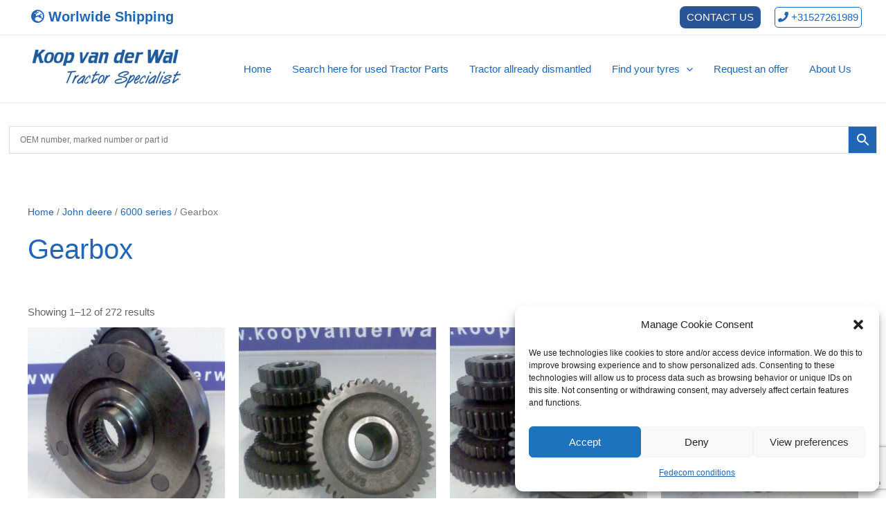

--- FILE ---
content_type: text/html; charset=utf-8
request_url: https://www.google.com/recaptcha/api2/anchor?ar=1&k=6LdBQ4coAAAAAKvdRWh34u4qtYQcOIEdE_2bM08J&co=aHR0cHM6Ly93d3cua29vcHZhbmRlcndhbHVzZWRwYXJ0cy5jb206NDQz&hl=en&v=PoyoqOPhxBO7pBk68S4YbpHZ&size=invisible&anchor-ms=20000&execute-ms=30000&cb=5kf6vgrg1mmq
body_size: 48511
content:
<!DOCTYPE HTML><html dir="ltr" lang="en"><head><meta http-equiv="Content-Type" content="text/html; charset=UTF-8">
<meta http-equiv="X-UA-Compatible" content="IE=edge">
<title>reCAPTCHA</title>
<style type="text/css">
/* cyrillic-ext */
@font-face {
  font-family: 'Roboto';
  font-style: normal;
  font-weight: 400;
  font-stretch: 100%;
  src: url(//fonts.gstatic.com/s/roboto/v48/KFO7CnqEu92Fr1ME7kSn66aGLdTylUAMa3GUBHMdazTgWw.woff2) format('woff2');
  unicode-range: U+0460-052F, U+1C80-1C8A, U+20B4, U+2DE0-2DFF, U+A640-A69F, U+FE2E-FE2F;
}
/* cyrillic */
@font-face {
  font-family: 'Roboto';
  font-style: normal;
  font-weight: 400;
  font-stretch: 100%;
  src: url(//fonts.gstatic.com/s/roboto/v48/KFO7CnqEu92Fr1ME7kSn66aGLdTylUAMa3iUBHMdazTgWw.woff2) format('woff2');
  unicode-range: U+0301, U+0400-045F, U+0490-0491, U+04B0-04B1, U+2116;
}
/* greek-ext */
@font-face {
  font-family: 'Roboto';
  font-style: normal;
  font-weight: 400;
  font-stretch: 100%;
  src: url(//fonts.gstatic.com/s/roboto/v48/KFO7CnqEu92Fr1ME7kSn66aGLdTylUAMa3CUBHMdazTgWw.woff2) format('woff2');
  unicode-range: U+1F00-1FFF;
}
/* greek */
@font-face {
  font-family: 'Roboto';
  font-style: normal;
  font-weight: 400;
  font-stretch: 100%;
  src: url(//fonts.gstatic.com/s/roboto/v48/KFO7CnqEu92Fr1ME7kSn66aGLdTylUAMa3-UBHMdazTgWw.woff2) format('woff2');
  unicode-range: U+0370-0377, U+037A-037F, U+0384-038A, U+038C, U+038E-03A1, U+03A3-03FF;
}
/* math */
@font-face {
  font-family: 'Roboto';
  font-style: normal;
  font-weight: 400;
  font-stretch: 100%;
  src: url(//fonts.gstatic.com/s/roboto/v48/KFO7CnqEu92Fr1ME7kSn66aGLdTylUAMawCUBHMdazTgWw.woff2) format('woff2');
  unicode-range: U+0302-0303, U+0305, U+0307-0308, U+0310, U+0312, U+0315, U+031A, U+0326-0327, U+032C, U+032F-0330, U+0332-0333, U+0338, U+033A, U+0346, U+034D, U+0391-03A1, U+03A3-03A9, U+03B1-03C9, U+03D1, U+03D5-03D6, U+03F0-03F1, U+03F4-03F5, U+2016-2017, U+2034-2038, U+203C, U+2040, U+2043, U+2047, U+2050, U+2057, U+205F, U+2070-2071, U+2074-208E, U+2090-209C, U+20D0-20DC, U+20E1, U+20E5-20EF, U+2100-2112, U+2114-2115, U+2117-2121, U+2123-214F, U+2190, U+2192, U+2194-21AE, U+21B0-21E5, U+21F1-21F2, U+21F4-2211, U+2213-2214, U+2216-22FF, U+2308-230B, U+2310, U+2319, U+231C-2321, U+2336-237A, U+237C, U+2395, U+239B-23B7, U+23D0, U+23DC-23E1, U+2474-2475, U+25AF, U+25B3, U+25B7, U+25BD, U+25C1, U+25CA, U+25CC, U+25FB, U+266D-266F, U+27C0-27FF, U+2900-2AFF, U+2B0E-2B11, U+2B30-2B4C, U+2BFE, U+3030, U+FF5B, U+FF5D, U+1D400-1D7FF, U+1EE00-1EEFF;
}
/* symbols */
@font-face {
  font-family: 'Roboto';
  font-style: normal;
  font-weight: 400;
  font-stretch: 100%;
  src: url(//fonts.gstatic.com/s/roboto/v48/KFO7CnqEu92Fr1ME7kSn66aGLdTylUAMaxKUBHMdazTgWw.woff2) format('woff2');
  unicode-range: U+0001-000C, U+000E-001F, U+007F-009F, U+20DD-20E0, U+20E2-20E4, U+2150-218F, U+2190, U+2192, U+2194-2199, U+21AF, U+21E6-21F0, U+21F3, U+2218-2219, U+2299, U+22C4-22C6, U+2300-243F, U+2440-244A, U+2460-24FF, U+25A0-27BF, U+2800-28FF, U+2921-2922, U+2981, U+29BF, U+29EB, U+2B00-2BFF, U+4DC0-4DFF, U+FFF9-FFFB, U+10140-1018E, U+10190-1019C, U+101A0, U+101D0-101FD, U+102E0-102FB, U+10E60-10E7E, U+1D2C0-1D2D3, U+1D2E0-1D37F, U+1F000-1F0FF, U+1F100-1F1AD, U+1F1E6-1F1FF, U+1F30D-1F30F, U+1F315, U+1F31C, U+1F31E, U+1F320-1F32C, U+1F336, U+1F378, U+1F37D, U+1F382, U+1F393-1F39F, U+1F3A7-1F3A8, U+1F3AC-1F3AF, U+1F3C2, U+1F3C4-1F3C6, U+1F3CA-1F3CE, U+1F3D4-1F3E0, U+1F3ED, U+1F3F1-1F3F3, U+1F3F5-1F3F7, U+1F408, U+1F415, U+1F41F, U+1F426, U+1F43F, U+1F441-1F442, U+1F444, U+1F446-1F449, U+1F44C-1F44E, U+1F453, U+1F46A, U+1F47D, U+1F4A3, U+1F4B0, U+1F4B3, U+1F4B9, U+1F4BB, U+1F4BF, U+1F4C8-1F4CB, U+1F4D6, U+1F4DA, U+1F4DF, U+1F4E3-1F4E6, U+1F4EA-1F4ED, U+1F4F7, U+1F4F9-1F4FB, U+1F4FD-1F4FE, U+1F503, U+1F507-1F50B, U+1F50D, U+1F512-1F513, U+1F53E-1F54A, U+1F54F-1F5FA, U+1F610, U+1F650-1F67F, U+1F687, U+1F68D, U+1F691, U+1F694, U+1F698, U+1F6AD, U+1F6B2, U+1F6B9-1F6BA, U+1F6BC, U+1F6C6-1F6CF, U+1F6D3-1F6D7, U+1F6E0-1F6EA, U+1F6F0-1F6F3, U+1F6F7-1F6FC, U+1F700-1F7FF, U+1F800-1F80B, U+1F810-1F847, U+1F850-1F859, U+1F860-1F887, U+1F890-1F8AD, U+1F8B0-1F8BB, U+1F8C0-1F8C1, U+1F900-1F90B, U+1F93B, U+1F946, U+1F984, U+1F996, U+1F9E9, U+1FA00-1FA6F, U+1FA70-1FA7C, U+1FA80-1FA89, U+1FA8F-1FAC6, U+1FACE-1FADC, U+1FADF-1FAE9, U+1FAF0-1FAF8, U+1FB00-1FBFF;
}
/* vietnamese */
@font-face {
  font-family: 'Roboto';
  font-style: normal;
  font-weight: 400;
  font-stretch: 100%;
  src: url(//fonts.gstatic.com/s/roboto/v48/KFO7CnqEu92Fr1ME7kSn66aGLdTylUAMa3OUBHMdazTgWw.woff2) format('woff2');
  unicode-range: U+0102-0103, U+0110-0111, U+0128-0129, U+0168-0169, U+01A0-01A1, U+01AF-01B0, U+0300-0301, U+0303-0304, U+0308-0309, U+0323, U+0329, U+1EA0-1EF9, U+20AB;
}
/* latin-ext */
@font-face {
  font-family: 'Roboto';
  font-style: normal;
  font-weight: 400;
  font-stretch: 100%;
  src: url(//fonts.gstatic.com/s/roboto/v48/KFO7CnqEu92Fr1ME7kSn66aGLdTylUAMa3KUBHMdazTgWw.woff2) format('woff2');
  unicode-range: U+0100-02BA, U+02BD-02C5, U+02C7-02CC, U+02CE-02D7, U+02DD-02FF, U+0304, U+0308, U+0329, U+1D00-1DBF, U+1E00-1E9F, U+1EF2-1EFF, U+2020, U+20A0-20AB, U+20AD-20C0, U+2113, U+2C60-2C7F, U+A720-A7FF;
}
/* latin */
@font-face {
  font-family: 'Roboto';
  font-style: normal;
  font-weight: 400;
  font-stretch: 100%;
  src: url(//fonts.gstatic.com/s/roboto/v48/KFO7CnqEu92Fr1ME7kSn66aGLdTylUAMa3yUBHMdazQ.woff2) format('woff2');
  unicode-range: U+0000-00FF, U+0131, U+0152-0153, U+02BB-02BC, U+02C6, U+02DA, U+02DC, U+0304, U+0308, U+0329, U+2000-206F, U+20AC, U+2122, U+2191, U+2193, U+2212, U+2215, U+FEFF, U+FFFD;
}
/* cyrillic-ext */
@font-face {
  font-family: 'Roboto';
  font-style: normal;
  font-weight: 500;
  font-stretch: 100%;
  src: url(//fonts.gstatic.com/s/roboto/v48/KFO7CnqEu92Fr1ME7kSn66aGLdTylUAMa3GUBHMdazTgWw.woff2) format('woff2');
  unicode-range: U+0460-052F, U+1C80-1C8A, U+20B4, U+2DE0-2DFF, U+A640-A69F, U+FE2E-FE2F;
}
/* cyrillic */
@font-face {
  font-family: 'Roboto';
  font-style: normal;
  font-weight: 500;
  font-stretch: 100%;
  src: url(//fonts.gstatic.com/s/roboto/v48/KFO7CnqEu92Fr1ME7kSn66aGLdTylUAMa3iUBHMdazTgWw.woff2) format('woff2');
  unicode-range: U+0301, U+0400-045F, U+0490-0491, U+04B0-04B1, U+2116;
}
/* greek-ext */
@font-face {
  font-family: 'Roboto';
  font-style: normal;
  font-weight: 500;
  font-stretch: 100%;
  src: url(//fonts.gstatic.com/s/roboto/v48/KFO7CnqEu92Fr1ME7kSn66aGLdTylUAMa3CUBHMdazTgWw.woff2) format('woff2');
  unicode-range: U+1F00-1FFF;
}
/* greek */
@font-face {
  font-family: 'Roboto';
  font-style: normal;
  font-weight: 500;
  font-stretch: 100%;
  src: url(//fonts.gstatic.com/s/roboto/v48/KFO7CnqEu92Fr1ME7kSn66aGLdTylUAMa3-UBHMdazTgWw.woff2) format('woff2');
  unicode-range: U+0370-0377, U+037A-037F, U+0384-038A, U+038C, U+038E-03A1, U+03A3-03FF;
}
/* math */
@font-face {
  font-family: 'Roboto';
  font-style: normal;
  font-weight: 500;
  font-stretch: 100%;
  src: url(//fonts.gstatic.com/s/roboto/v48/KFO7CnqEu92Fr1ME7kSn66aGLdTylUAMawCUBHMdazTgWw.woff2) format('woff2');
  unicode-range: U+0302-0303, U+0305, U+0307-0308, U+0310, U+0312, U+0315, U+031A, U+0326-0327, U+032C, U+032F-0330, U+0332-0333, U+0338, U+033A, U+0346, U+034D, U+0391-03A1, U+03A3-03A9, U+03B1-03C9, U+03D1, U+03D5-03D6, U+03F0-03F1, U+03F4-03F5, U+2016-2017, U+2034-2038, U+203C, U+2040, U+2043, U+2047, U+2050, U+2057, U+205F, U+2070-2071, U+2074-208E, U+2090-209C, U+20D0-20DC, U+20E1, U+20E5-20EF, U+2100-2112, U+2114-2115, U+2117-2121, U+2123-214F, U+2190, U+2192, U+2194-21AE, U+21B0-21E5, U+21F1-21F2, U+21F4-2211, U+2213-2214, U+2216-22FF, U+2308-230B, U+2310, U+2319, U+231C-2321, U+2336-237A, U+237C, U+2395, U+239B-23B7, U+23D0, U+23DC-23E1, U+2474-2475, U+25AF, U+25B3, U+25B7, U+25BD, U+25C1, U+25CA, U+25CC, U+25FB, U+266D-266F, U+27C0-27FF, U+2900-2AFF, U+2B0E-2B11, U+2B30-2B4C, U+2BFE, U+3030, U+FF5B, U+FF5D, U+1D400-1D7FF, U+1EE00-1EEFF;
}
/* symbols */
@font-face {
  font-family: 'Roboto';
  font-style: normal;
  font-weight: 500;
  font-stretch: 100%;
  src: url(//fonts.gstatic.com/s/roboto/v48/KFO7CnqEu92Fr1ME7kSn66aGLdTylUAMaxKUBHMdazTgWw.woff2) format('woff2');
  unicode-range: U+0001-000C, U+000E-001F, U+007F-009F, U+20DD-20E0, U+20E2-20E4, U+2150-218F, U+2190, U+2192, U+2194-2199, U+21AF, U+21E6-21F0, U+21F3, U+2218-2219, U+2299, U+22C4-22C6, U+2300-243F, U+2440-244A, U+2460-24FF, U+25A0-27BF, U+2800-28FF, U+2921-2922, U+2981, U+29BF, U+29EB, U+2B00-2BFF, U+4DC0-4DFF, U+FFF9-FFFB, U+10140-1018E, U+10190-1019C, U+101A0, U+101D0-101FD, U+102E0-102FB, U+10E60-10E7E, U+1D2C0-1D2D3, U+1D2E0-1D37F, U+1F000-1F0FF, U+1F100-1F1AD, U+1F1E6-1F1FF, U+1F30D-1F30F, U+1F315, U+1F31C, U+1F31E, U+1F320-1F32C, U+1F336, U+1F378, U+1F37D, U+1F382, U+1F393-1F39F, U+1F3A7-1F3A8, U+1F3AC-1F3AF, U+1F3C2, U+1F3C4-1F3C6, U+1F3CA-1F3CE, U+1F3D4-1F3E0, U+1F3ED, U+1F3F1-1F3F3, U+1F3F5-1F3F7, U+1F408, U+1F415, U+1F41F, U+1F426, U+1F43F, U+1F441-1F442, U+1F444, U+1F446-1F449, U+1F44C-1F44E, U+1F453, U+1F46A, U+1F47D, U+1F4A3, U+1F4B0, U+1F4B3, U+1F4B9, U+1F4BB, U+1F4BF, U+1F4C8-1F4CB, U+1F4D6, U+1F4DA, U+1F4DF, U+1F4E3-1F4E6, U+1F4EA-1F4ED, U+1F4F7, U+1F4F9-1F4FB, U+1F4FD-1F4FE, U+1F503, U+1F507-1F50B, U+1F50D, U+1F512-1F513, U+1F53E-1F54A, U+1F54F-1F5FA, U+1F610, U+1F650-1F67F, U+1F687, U+1F68D, U+1F691, U+1F694, U+1F698, U+1F6AD, U+1F6B2, U+1F6B9-1F6BA, U+1F6BC, U+1F6C6-1F6CF, U+1F6D3-1F6D7, U+1F6E0-1F6EA, U+1F6F0-1F6F3, U+1F6F7-1F6FC, U+1F700-1F7FF, U+1F800-1F80B, U+1F810-1F847, U+1F850-1F859, U+1F860-1F887, U+1F890-1F8AD, U+1F8B0-1F8BB, U+1F8C0-1F8C1, U+1F900-1F90B, U+1F93B, U+1F946, U+1F984, U+1F996, U+1F9E9, U+1FA00-1FA6F, U+1FA70-1FA7C, U+1FA80-1FA89, U+1FA8F-1FAC6, U+1FACE-1FADC, U+1FADF-1FAE9, U+1FAF0-1FAF8, U+1FB00-1FBFF;
}
/* vietnamese */
@font-face {
  font-family: 'Roboto';
  font-style: normal;
  font-weight: 500;
  font-stretch: 100%;
  src: url(//fonts.gstatic.com/s/roboto/v48/KFO7CnqEu92Fr1ME7kSn66aGLdTylUAMa3OUBHMdazTgWw.woff2) format('woff2');
  unicode-range: U+0102-0103, U+0110-0111, U+0128-0129, U+0168-0169, U+01A0-01A1, U+01AF-01B0, U+0300-0301, U+0303-0304, U+0308-0309, U+0323, U+0329, U+1EA0-1EF9, U+20AB;
}
/* latin-ext */
@font-face {
  font-family: 'Roboto';
  font-style: normal;
  font-weight: 500;
  font-stretch: 100%;
  src: url(//fonts.gstatic.com/s/roboto/v48/KFO7CnqEu92Fr1ME7kSn66aGLdTylUAMa3KUBHMdazTgWw.woff2) format('woff2');
  unicode-range: U+0100-02BA, U+02BD-02C5, U+02C7-02CC, U+02CE-02D7, U+02DD-02FF, U+0304, U+0308, U+0329, U+1D00-1DBF, U+1E00-1E9F, U+1EF2-1EFF, U+2020, U+20A0-20AB, U+20AD-20C0, U+2113, U+2C60-2C7F, U+A720-A7FF;
}
/* latin */
@font-face {
  font-family: 'Roboto';
  font-style: normal;
  font-weight: 500;
  font-stretch: 100%;
  src: url(//fonts.gstatic.com/s/roboto/v48/KFO7CnqEu92Fr1ME7kSn66aGLdTylUAMa3yUBHMdazQ.woff2) format('woff2');
  unicode-range: U+0000-00FF, U+0131, U+0152-0153, U+02BB-02BC, U+02C6, U+02DA, U+02DC, U+0304, U+0308, U+0329, U+2000-206F, U+20AC, U+2122, U+2191, U+2193, U+2212, U+2215, U+FEFF, U+FFFD;
}
/* cyrillic-ext */
@font-face {
  font-family: 'Roboto';
  font-style: normal;
  font-weight: 900;
  font-stretch: 100%;
  src: url(//fonts.gstatic.com/s/roboto/v48/KFO7CnqEu92Fr1ME7kSn66aGLdTylUAMa3GUBHMdazTgWw.woff2) format('woff2');
  unicode-range: U+0460-052F, U+1C80-1C8A, U+20B4, U+2DE0-2DFF, U+A640-A69F, U+FE2E-FE2F;
}
/* cyrillic */
@font-face {
  font-family: 'Roboto';
  font-style: normal;
  font-weight: 900;
  font-stretch: 100%;
  src: url(//fonts.gstatic.com/s/roboto/v48/KFO7CnqEu92Fr1ME7kSn66aGLdTylUAMa3iUBHMdazTgWw.woff2) format('woff2');
  unicode-range: U+0301, U+0400-045F, U+0490-0491, U+04B0-04B1, U+2116;
}
/* greek-ext */
@font-face {
  font-family: 'Roboto';
  font-style: normal;
  font-weight: 900;
  font-stretch: 100%;
  src: url(//fonts.gstatic.com/s/roboto/v48/KFO7CnqEu92Fr1ME7kSn66aGLdTylUAMa3CUBHMdazTgWw.woff2) format('woff2');
  unicode-range: U+1F00-1FFF;
}
/* greek */
@font-face {
  font-family: 'Roboto';
  font-style: normal;
  font-weight: 900;
  font-stretch: 100%;
  src: url(//fonts.gstatic.com/s/roboto/v48/KFO7CnqEu92Fr1ME7kSn66aGLdTylUAMa3-UBHMdazTgWw.woff2) format('woff2');
  unicode-range: U+0370-0377, U+037A-037F, U+0384-038A, U+038C, U+038E-03A1, U+03A3-03FF;
}
/* math */
@font-face {
  font-family: 'Roboto';
  font-style: normal;
  font-weight: 900;
  font-stretch: 100%;
  src: url(//fonts.gstatic.com/s/roboto/v48/KFO7CnqEu92Fr1ME7kSn66aGLdTylUAMawCUBHMdazTgWw.woff2) format('woff2');
  unicode-range: U+0302-0303, U+0305, U+0307-0308, U+0310, U+0312, U+0315, U+031A, U+0326-0327, U+032C, U+032F-0330, U+0332-0333, U+0338, U+033A, U+0346, U+034D, U+0391-03A1, U+03A3-03A9, U+03B1-03C9, U+03D1, U+03D5-03D6, U+03F0-03F1, U+03F4-03F5, U+2016-2017, U+2034-2038, U+203C, U+2040, U+2043, U+2047, U+2050, U+2057, U+205F, U+2070-2071, U+2074-208E, U+2090-209C, U+20D0-20DC, U+20E1, U+20E5-20EF, U+2100-2112, U+2114-2115, U+2117-2121, U+2123-214F, U+2190, U+2192, U+2194-21AE, U+21B0-21E5, U+21F1-21F2, U+21F4-2211, U+2213-2214, U+2216-22FF, U+2308-230B, U+2310, U+2319, U+231C-2321, U+2336-237A, U+237C, U+2395, U+239B-23B7, U+23D0, U+23DC-23E1, U+2474-2475, U+25AF, U+25B3, U+25B7, U+25BD, U+25C1, U+25CA, U+25CC, U+25FB, U+266D-266F, U+27C0-27FF, U+2900-2AFF, U+2B0E-2B11, U+2B30-2B4C, U+2BFE, U+3030, U+FF5B, U+FF5D, U+1D400-1D7FF, U+1EE00-1EEFF;
}
/* symbols */
@font-face {
  font-family: 'Roboto';
  font-style: normal;
  font-weight: 900;
  font-stretch: 100%;
  src: url(//fonts.gstatic.com/s/roboto/v48/KFO7CnqEu92Fr1ME7kSn66aGLdTylUAMaxKUBHMdazTgWw.woff2) format('woff2');
  unicode-range: U+0001-000C, U+000E-001F, U+007F-009F, U+20DD-20E0, U+20E2-20E4, U+2150-218F, U+2190, U+2192, U+2194-2199, U+21AF, U+21E6-21F0, U+21F3, U+2218-2219, U+2299, U+22C4-22C6, U+2300-243F, U+2440-244A, U+2460-24FF, U+25A0-27BF, U+2800-28FF, U+2921-2922, U+2981, U+29BF, U+29EB, U+2B00-2BFF, U+4DC0-4DFF, U+FFF9-FFFB, U+10140-1018E, U+10190-1019C, U+101A0, U+101D0-101FD, U+102E0-102FB, U+10E60-10E7E, U+1D2C0-1D2D3, U+1D2E0-1D37F, U+1F000-1F0FF, U+1F100-1F1AD, U+1F1E6-1F1FF, U+1F30D-1F30F, U+1F315, U+1F31C, U+1F31E, U+1F320-1F32C, U+1F336, U+1F378, U+1F37D, U+1F382, U+1F393-1F39F, U+1F3A7-1F3A8, U+1F3AC-1F3AF, U+1F3C2, U+1F3C4-1F3C6, U+1F3CA-1F3CE, U+1F3D4-1F3E0, U+1F3ED, U+1F3F1-1F3F3, U+1F3F5-1F3F7, U+1F408, U+1F415, U+1F41F, U+1F426, U+1F43F, U+1F441-1F442, U+1F444, U+1F446-1F449, U+1F44C-1F44E, U+1F453, U+1F46A, U+1F47D, U+1F4A3, U+1F4B0, U+1F4B3, U+1F4B9, U+1F4BB, U+1F4BF, U+1F4C8-1F4CB, U+1F4D6, U+1F4DA, U+1F4DF, U+1F4E3-1F4E6, U+1F4EA-1F4ED, U+1F4F7, U+1F4F9-1F4FB, U+1F4FD-1F4FE, U+1F503, U+1F507-1F50B, U+1F50D, U+1F512-1F513, U+1F53E-1F54A, U+1F54F-1F5FA, U+1F610, U+1F650-1F67F, U+1F687, U+1F68D, U+1F691, U+1F694, U+1F698, U+1F6AD, U+1F6B2, U+1F6B9-1F6BA, U+1F6BC, U+1F6C6-1F6CF, U+1F6D3-1F6D7, U+1F6E0-1F6EA, U+1F6F0-1F6F3, U+1F6F7-1F6FC, U+1F700-1F7FF, U+1F800-1F80B, U+1F810-1F847, U+1F850-1F859, U+1F860-1F887, U+1F890-1F8AD, U+1F8B0-1F8BB, U+1F8C0-1F8C1, U+1F900-1F90B, U+1F93B, U+1F946, U+1F984, U+1F996, U+1F9E9, U+1FA00-1FA6F, U+1FA70-1FA7C, U+1FA80-1FA89, U+1FA8F-1FAC6, U+1FACE-1FADC, U+1FADF-1FAE9, U+1FAF0-1FAF8, U+1FB00-1FBFF;
}
/* vietnamese */
@font-face {
  font-family: 'Roboto';
  font-style: normal;
  font-weight: 900;
  font-stretch: 100%;
  src: url(//fonts.gstatic.com/s/roboto/v48/KFO7CnqEu92Fr1ME7kSn66aGLdTylUAMa3OUBHMdazTgWw.woff2) format('woff2');
  unicode-range: U+0102-0103, U+0110-0111, U+0128-0129, U+0168-0169, U+01A0-01A1, U+01AF-01B0, U+0300-0301, U+0303-0304, U+0308-0309, U+0323, U+0329, U+1EA0-1EF9, U+20AB;
}
/* latin-ext */
@font-face {
  font-family: 'Roboto';
  font-style: normal;
  font-weight: 900;
  font-stretch: 100%;
  src: url(//fonts.gstatic.com/s/roboto/v48/KFO7CnqEu92Fr1ME7kSn66aGLdTylUAMa3KUBHMdazTgWw.woff2) format('woff2');
  unicode-range: U+0100-02BA, U+02BD-02C5, U+02C7-02CC, U+02CE-02D7, U+02DD-02FF, U+0304, U+0308, U+0329, U+1D00-1DBF, U+1E00-1E9F, U+1EF2-1EFF, U+2020, U+20A0-20AB, U+20AD-20C0, U+2113, U+2C60-2C7F, U+A720-A7FF;
}
/* latin */
@font-face {
  font-family: 'Roboto';
  font-style: normal;
  font-weight: 900;
  font-stretch: 100%;
  src: url(//fonts.gstatic.com/s/roboto/v48/KFO7CnqEu92Fr1ME7kSn66aGLdTylUAMa3yUBHMdazQ.woff2) format('woff2');
  unicode-range: U+0000-00FF, U+0131, U+0152-0153, U+02BB-02BC, U+02C6, U+02DA, U+02DC, U+0304, U+0308, U+0329, U+2000-206F, U+20AC, U+2122, U+2191, U+2193, U+2212, U+2215, U+FEFF, U+FFFD;
}

</style>
<link rel="stylesheet" type="text/css" href="https://www.gstatic.com/recaptcha/releases/PoyoqOPhxBO7pBk68S4YbpHZ/styles__ltr.css">
<script nonce="sAVFkeFPMijmqkTDNcFYIw" type="text/javascript">window['__recaptcha_api'] = 'https://www.google.com/recaptcha/api2/';</script>
<script type="text/javascript" src="https://www.gstatic.com/recaptcha/releases/PoyoqOPhxBO7pBk68S4YbpHZ/recaptcha__en.js" nonce="sAVFkeFPMijmqkTDNcFYIw">
      
    </script></head>
<body><div id="rc-anchor-alert" class="rc-anchor-alert"></div>
<input type="hidden" id="recaptcha-token" value="[base64]">
<script type="text/javascript" nonce="sAVFkeFPMijmqkTDNcFYIw">
      recaptcha.anchor.Main.init("[\x22ainput\x22,[\x22bgdata\x22,\x22\x22,\[base64]/[base64]/[base64]/[base64]/cjw8ejpyPj4+eil9Y2F0Y2gobCl7dGhyb3cgbDt9fSxIPWZ1bmN0aW9uKHcsdCx6KXtpZih3PT0xOTR8fHc9PTIwOCl0LnZbd10/dC52W3ddLmNvbmNhdCh6KTp0LnZbd109b2Yoeix0KTtlbHNle2lmKHQuYkImJnchPTMxNylyZXR1cm47dz09NjZ8fHc9PTEyMnx8dz09NDcwfHx3PT00NHx8dz09NDE2fHx3PT0zOTd8fHc9PTQyMXx8dz09Njh8fHc9PTcwfHx3PT0xODQ/[base64]/[base64]/[base64]/bmV3IGRbVl0oSlswXSk6cD09Mj9uZXcgZFtWXShKWzBdLEpbMV0pOnA9PTM/bmV3IGRbVl0oSlswXSxKWzFdLEpbMl0pOnA9PTQ/[base64]/[base64]/[base64]/[base64]\x22,\[base64]\\u003d\x22,\x22w4/ChhXDuFIXMsO/wqlPVsO/w6LDgsKpwqtrEX0DwrbChMOWbj9mVjHChS4fY8O3ccKcKWVpw7rDswjDk8K4fcOhWsKnNcOsSsKMJ8OJwpdJwpxZCgDDgA0ZKGnDtCvDvgE8wrUuAQh9RTUJDxfCvsKfasOPCsKQw5zDoS/CgTbDrMOKwqDDrWxEw4bCu8O7w4QxDsKeZsOZwrXCoDzCnR7DhD8uTsK1YG/DjQ5/O8KYw6kSw4RIecK6Wgggw5rCpjt1byQdw4PDhsKhHy/[base64]/[base64]/M0tSDT9dBTd7wpQ+f8O3w7cgwpvCtcONwqxBTz5FHMK0w5h1wp3Dj8O2TcOwecOlw5/CgcKdP1gxwpnCp8KCHMKwd8KqwpbCiMOaw4pUc2swS8OYRRtUFUQjw6jCsMKreGxDVnN0G8K9wpx3w6l8w5YWwqY/w6PCjGoqBcOyw6QdVMO0wq/DmAIQw7/Dl3jCgcKMd0rCjcOAVTggw5Ruw51Mw7BaV8KRf8OnK3zCr8O5H8KwTzIVYcOrwrY5w6BhL8OsXFApwpXConwyCcKCFkvDmnDDoMKdw7nCsWldbMK7D8K9KDjDh8OSPQDChcObX2XCtcKNSWzDmMKcKzbCrBfDlz/CtwvDnX3DvCEhwovCosO/RcKBw4AjwoRpwrLCvMKBHWtJISJZwoPDhMK7w6wcwobCnUjCgBEIAlrCisK4dADDt8K3BlzDu8KRUUvDkQTDjsOWBQXCrRnDpMK1wpdufMObFk9pw5pnwovCjcKNw5x2Czg2w6HDrsK/M8OVwprDsMKuwrxSwpouHiVvIwfDqsKKWzfDqsO1wrPCrD/CiQLCoMKBDcKiw410woPCk3hNLwgww7rChjLDhsKNw6bCtVU0wp8jw5N8d8OiwpLDusO3MsK+w5dtw61Uw4Mnf2VCAQPDjVjDtHPDqcOGAMK0HQYiw4pFDsOySQtTw4jDssKZW1/CkcKlMk9mcMK7e8OWBH/Dr38zw54/[base64]/Dr3h5fcOSN8KrRC87wqzDtMOHwpLDihEJRMKgw6rCpcKkw5c6w6Rcw5dvwpPDpsOmYcOPCcOFw5QQwqUcI8KXL28yw7vDpAsow4jCnQQDwp3DoXjCpXoMw5vCr8Onw51/Aw/Cp8Ogwq0vGsOYH8KEw5ILN8OqIVEpemDCusKIXcOvZ8OHJQoEWsODFsOHcXRBbybDtsOOwod4RMOUHQoKHDFQwrnCscKwTE/ChXTDvg3DuXjCtMKRwpNpNcKTw4TDiAfCv8OLFFbDjFIUYStNS8KUU8KyQmbDuilewqs0CCrCucKcw6vCisO+C1ADw7/Dm05RawvClsK6wqzCh8OGw4PDoMKlwqDDmsO3wr17b3PClcK1MlwEIMK/w6suw7/ChMORw6TCuhXDk8Kqwq3DoMKkwpcNOcKbB1TCjMKMRsK9HsOQw6LDpUlTwodZw4AxCcKYVBrDtcKTwr/CjWHCucKJw4/CncOxTwh1w47Cp8KMwqXDmHtHw4xDccOMw44gPcOJwqpbwr1/[base64]/CjUhjSMKaw4zDpsK+fcOEc8OHw48VJnjCjhLDtxhEDS1/[base64]/DiA9SfRRMN2fDpgRzMcOqdiTDvMOewoELUhFPw640wp4iVV7DrsKnD2BCCX8XwoTCtMOxTQfCrXrDsm4ZScOQVcK9woQ4wqLCscO1w6LCs8O0w64dGcKxwpdNDcKDw7DCsX/ChMONwrbDhn1MwrDCsk/CshrDmcOceQTDr2hGw6fClQohw6LDocKuw5bDvSjCm8OVw4Vww4DDmHDCicKiKQ8Nw6PDiDjDj8KDV8KtPsOHGRzCiVFHMsK2VMO0CDzCl8Osw681IFLDsGQoZ8K/w43Cn8KeA8OMZMOjd8KSw6rCvAvDkBbDoMKIUMKKwoJewrvDugsiXUPDoAjChHsMdlFQw5/DtHrCksK5JCHCm8KNWMK3asKOfmPChMKEwrvCrcKpDhzCgW7DtSs2w4LCrcKRw77CpMK9woRUaQjCscKSwq5zO8Oiw4HDiSvDjsODwofDg2pKScOKwqEaFsKowqLCm1ZULnHDk0Zvw7nDs8Kbw7AMXz7Csilgwr3Cky0bf0/DtnhvFMOHwo9eJcOkQAF1wozClMKrw5jDg8OkwqTDpHPDkcKTwrnCk0rDs8O4w6zChMKIw6hWCmfDp8KPw6DDrsOiIxAjOm7DksOYwooQdcO3e8OlwqsWW8KIwoBpw4fCocKkw7TDo8KHw47CoXLDri3Cj3DDqMO/AsKPacK1K8Oswr3DgsOhAlDChGhZwrUFwoI7w7nDgMKpwo1Zw6PCpHksKyYawrMqwpHDsQbCunFMwrvCpydxJUTDllBYwqzCvyPDlcOycXpjHsOewrLChMKVw4ctOsKqw6nCuTXCkmHDjkA5wrxHZ1gCw6JNwq4Jw7grDMK8SRnDksORdiTDok7DryjDkMK5TCYVw5/CsMKKVTbDvcKjR8OXwpIGbsO9w6tnG3RTf1InwqnCgsK2WMK7w7LCjsOZO8OFwrFMcsKdU0TDvGrCrU7CvMKJw4/CnTAww5ZlC8KjbMO5OMKYQ8OBex/CnMOPwowpcQvDlzk/w5HCqCkgw79VP1F2w5wVw7p9w7bCn8KiY8KcWzUTwrAKS8K/wqbCt8K8WEjChT4LwrwswpzDp8OFGC/Dh8OyWgXDpcKswp3Ds8O6w7bCnMOeScOsFQTDosKpIMKVwrYUfhjDmcOgwp0aUsKUwqnChigNX8OzfMKDwrHCscK1Jy/[base64]/CkgXDj8KfZAvCjnLDocK3MsKyw6LCv8Knw4oBw64gw60pw4UywqvDgnFmwqzDmcO9QTVWwpYxwpI7w5QVw69aIMKVwpzCuTpyM8KjCsOpw4fDqMKFGRDDvlnCpcOERcKJQgbDp8O4wr7Cr8KDSGjDtxwnwroSwpDCgGUWw4gRZA/[base64]/TAFHTMKFVXfDqgUbw6XDgsKvN8Ovw4HCsB7CuhbDqnbDvB/CucOew5/DoMKGw6wbwqbDlGXCkcOlKAxQwqZcwrLDssOxw7zCvsOdwpQ6wobDscKjC2nCvX7DiFB2CcO7V8OqAW5aDQrDs3EIw70vwobDp0wrwq0bwoxBNRDDsMK0wprDmcOJS8ODEMOLLEDDrVHDhXTCocKUCl/[base64]/[base64]/DjUDCiGHDh8O3w4DDsE7CtMO4w6fCtsKTEGB3NMOewqfCpcOcF2bDmC/[base64]/DhsOTSAAkw7BCw53Dr8K+QsKkw7xyw5ciKcKZwo4mwpjDqjEDIxRBw4A7w5fDlMKSwoHCnzB+woddw6TDgBbDkMOLwqFDacKQNGDCqHQKckLDgcOWOMK3w4FKdFPCpiY/fcOew7HCisK/w5DCpsKxwq/[base64]/Cr1bDncOcw4RzwqFldRkINSNJwpDCnMOUwrlnJD/DuhvDo8Kzw6fCjgbCq8OtDQPCksK/FcOSFsK8woTCgFfCpMOTw6vDrFrDq8OdwprDsMOVw41ew64Yb8OyUBHCkcOGwrvCpU3Do8Kaw4/[base64]/[base64]/DpVPClMK+woQ5YMKnwrLCpcOTSxnDlAd/w7DDp00Zb8KYwow5TUnCjsK9ZW7CksOaScKIU8OiRMKvLXzDscK4woTCncKQwoHCvSJpwrN/w5tAw4RJbsKvwqZ2AWbCj8OoVWLCpj4EJAxjegvDv8K4wprCtsOgwr7CpVfDmSZOPjbCo1B1CcOKw4fDssOYwozDm8OXG8O8bzjDnMKhw7Iiw4xBIMOAUcOLYcK9wqABIgRJd8KqS8O2w6/CtDtTAFDDnsObfjRBXMOrWcOzDE15ZsKYw6B/w6VIHGvCoGkLwprDuDp2Xi5Jw6XDusKLwpUGLH7DucOcwoM9Syxtw4RVw65LC8OMWSTCnsKKwp7Dihp8O8OIwot7woYzIcOMOcOmwoQ7CUYlR8OjwpHCtyTDnRM4wpd3w63ChsKBw6pKXFLDrnt/wpECwr/[base64]/DgsOFw4fDnlI/HMKnH8OfFVvDlAF6asKRSsK1wp7DjmRYZS/DjMOvwojDhMKuwpgaDC7DvyDCmHEPPVZOw4J0AcO2w5fDvsK5wp7DgsOOw7DCnMKAGMKJw4c/KsK9AhdGR1/CqcOAw5o5wrUwwq83PMODwoDDiilowoEkIV8Iwqppwp9vAcKhQMO7w5/Cr8O5w4oOw6rDm8Ojw6nDg8O7XGrDjznDl007fAchDBjCsMKWZ8KWU8OZKcO6KcOHX8OeE8Ksw47DkgkCSMK/SD41w4bCmUTClMOZwqvDoSfDqRp6w5oVwo7Ckn8owqbCsMKSwrHDp0HDnm/Dtj/Ck24Zw7LClEkSNsKlWjLDj8OaWMKOw7PChxZSQ8K+FhrCvWjCmzYlw5NEw7rCoSvDtHvDnXXCsERGZsOKd8OYOcOEVyHDicOzwqZTw7rCjcOewp/CnMOzwqjCjMOnwpjDmMOrw4o1SF55Zn/CoMKcOnZxwp8Qw44uwpHCsUzCu8OFDFfCqEjCoVfCjEhJairDiiZfbhc0wrs+wr4eVCzDrcOEw7vDtcOOOhRtw6h+P8Kxw5Q/wrJycsKiw5DCoxIawpoQwovCowoww4suwoLCshXDr1zDrcKPw4zDg8KFB8OOwpPDjH4OwrQ+w4dFwphQI8O9w7JMLWQvDhvDrUjCs8Kfw5LCrwfChMK/IjXDqMKdw5rCjsOvw7bCo8Kaw6odwoAJwqpjYCNew7Eawp8mwo7DkAPCl39gDyhNwprDsndRw6nDo8Olw5LDp140ccKxwpYWw7XCqcKtfMOkLxbDjBfCum3CrDAKw5JlwpLDkSdMQ8K3c8OhWsKZw7gRG3lQPT/DqMOuSUZ+w57CrlbCnkTCl8KLScKww7olwrccwqg2w7jCjz3CqixYRB46ZUHCvx3CoxfDoWM3F8OXw6wsw77DhkbDlsKPwpXCt8OpZGzCpsOewrY2wrrDksKGwrkIKMKleMOqw73CjMKrwrpLw60zHsKDwr3CuMOUPcKLw5IMTcKlwrdDGmXDkQ/CtMOCYsKuNcOIwpjDsEMcTMOhDMOrw7g5woVww5ZPw4FRJcO6f2HCjFI8w7EeOSZ6GmDDk8Kaw4YsasKFw47Dq8OKw4Z5ZT59GsK7w6tbw6VHfCY6XR3Cn8KKKynDocOOw6ZeO2jDocK1wovChEHDkBvDq8OCXU/DjgQUEmbDkcO5w4PCpcKEfcOXM0Z+wqcEw6fCicKsw4/DhDEnV1RIIT9gw61HwpYxw7gyf8KLwpNHwp0YwpjDnMO3BcKaKB1Kbx7DsMOYw6cVDMKNwoFqbsKwwqdBKcOBBsODX8OVA8KwworDoSDCoMK9UmE0T8OQw4Nawo/Ck0pSa8OSwqUIHzbCngINCAMyZTHDjMKaw4DCvmLCisK5w4Ufw5suwosEDcOhwpoMw4Mxw6fDsWJ2H8Kxw7k0w40swqrChgsyK1rCicOrEwMjw5bDqsO0wqLClH3DhcKEOnwhAkgKwoQjwoXDuD/ConZ8wp5He1LDnsK5R8Ooc8Kkwp3DtcK1w5DCkiTChW9Kw4nDjMKrw7hfOMOxa2rDssOVDAPDozYNw5Z6wo11Wg3Clypew7jCksOpwpIfw495wqPDsAEyT8OLwpV/wqABwogWTgDCskPDnBtIw5XClsKMw5/DuV0cw4M2FhnDp0jDgMKOXcKowpvDnzPCvsOiwpgtwqUJwrhEJ2vCimoFE8ONwrMqcmzCvMOlwrtswrd/N8KtVcO+DjNgw7V+w4Fkwr0Qwop3wpIaw7HDhsORTsOOdsKFw5E8fsO+QcKnwrwiwr7Ct8O7woXDtDvDn8O+UCIlLcKtwq/[base64]/UEvDlVFPXD0PwoHDoMOhJMOBPBjDocKSa8OAw6hNwrXCpV3Cq8OHwrHDqSPDv8KFw6HCj3zDqUDCsMO6w6bDhcKTAMORMcKFw5hpZ8OPwosVwrPCisKke8KSwo3DsmoswofDtzpQw59PwpXDlTQxwrHCsMOew4pWa8KtW8O6BRDDrwRFXlElBsKqYsK+w7YdLk/DiArDjXTDtsOAw6TDlwEAwrrDn1/CgTPCv8KXKsOjVcKSwrjDqMOwUsKIw5fCkcKlc8Kpw6xOwp0HDsKGFsKJcsOCw7cAUW3CrsOxw7zDiENVDEPChcO+ecOFwp9WO8K9wofDvcK4wp/CrMKtwqTCrw3CmMKiRsOHDsKiRMOQwp02EcOKwp8vw5h1w5QYf1DDmsKzY8OQBg/DhcKUw53CmFFvwooKBkoowrPDswvCv8Krw7cdwoZ/FFnCnMO1ZsO2ZTgxIMOzw4bCjEHDjXLCsMKkVcKJw6Ztw67CoSFyw5svwq3DlsOXRBEYw6FqbMKlP8OrHhJgw6jDtMOUQypuwpLCj2Atw7psG8K7wqYewrBUwrVRPsO9w5tOw6UzRSJecsO0w4spw4HCu1cNe1DDrgJZwq/[base64]/DuzHClFsbY8Kaw6RJU8OeHC/[base64]/Dq8Kif27ClkDDsX3Cq33CmcKMcMOTwrIAJMO4csOlw6lLXMO9wqk5FsK0w5QkHUzDkMOrSsOdw58LwodZMcOnwpLDi8OKw4bDn8OyfwhRQVxfwo43VlnDpkJ/[base64]/ClsKbw7kAw6ZrFm7Cu8KDw77Dp1PCssK/d8KGMA1qw7XDthEzOgQ/wrZdw7jCpcO/wqvDhsOuwpTDgGvCkcKrw5cWw60/w4FwPsO3w6zChWzCgRbDlDddAMKhHcKkIFARw6oLMsOswo4vwpdsXcK0w6YSw4h2WsOQw6JYJsOQMsO2wqY+woQjPcO4wpl/SzI0all6w6Q4KTbDi05Xwo3Cv0vClsK+bg/ClcKkwpTDkMO2wrgxwoN6Dj8jGAF3PcO4w40QaXMOwpRYW8KKwpLDkMOkSC/Dp8Kbw5pLLwrCjC1uwotdw4MdEcKFwrjDvQBPGcOvw7EfwobDjAXDiMOSNsKrPcObXnTDrwzDv8Ofw5DCvUkdd8Oqwp/CusOoJGTCuMOUwpEAw5nDtcOlCcKQw73CnsK3wqDCscOMw5jCs8OSVsORwq/CsEVOB2XCjsKRw7HDqsOwKzYkM8K6JWdiwr8yw4LDtMOPw6nCj2jCpXQhw7FZCcK8BsOEX8K1wo0Vw4zDmWBtw75gw7PDp8KUw5UZw4hcwq/DuMK9Gmw2wrc9GMKxGcOBWMOUahLDvzcdSsOTworCocOJwpMYw5Fbwrpbw5Z4wpE0InzDri0EaT/Cr8O9w5QHJcKwwqwywrXCoRDClxdLw6/CmsOqwpQPw6k6ecKPw488AWtvaMK6EjzDoB/Ct8OEwrdMwqdwwp7CvVTCshU/TGgzCcOtw43Cv8OiwoVtTUAsw7sCKBDDpWcGaV1Bw5BOw6cxC8O4AMKScm3ClcK0NsO4OMKcPUbCmEIyKxwcw6J3woZvbkEOYwAUwr7DpcKOLcOFw4fDiMOOb8KpwqjDiTUPYMO/wqELwq9CTXHDlE/CksKaworCiMK/[base64]/DqG55wovCp2/DjsO8BUXCpcOfwoRvMcKRHXgTPsKQw7dFw73CncKrw4rCrTwAfcOUworDgMKbwowqwqAzeMOpdkXDjUfDvsKuwpfCr8KUwoZFwrrDim3ClDrChsOkw7B9W3NodlrCinrCrSvClMKKwo/[base64]/K8O+w5smw6nCgsKAPsKIw4AJw6sLcsOZdhLCvsOwwpBGw7fCpcKtwqnDr8O9DgXDrMKiEzPCg3vCh0vCgMKjw5IhP8OKC0RdCVRWB35uw4XCnX9bw4nDnmrCtMOewqsjwonCl1JVejfDmFFmD1HDom8uw5wmWhbCkcOdw6jDqBgJwrdAw7rDtMOdwojCuW/DscKVwp4Jw6HCgMOBN8OCMRsQwp03OcKZU8KtbBgebsKWwpnChy3DpG0Jw5xPdcOYw7bCnsOewr9wAsOzworCmHrClC8Ne0kxw5lVNDLChsKPw7dgCBZ3I0AbwpoXw70OH8OzQWtbwrgLw4RsQyPCvMO8wpExw7/Dg0FUfcOlf3Vvb8OOw67DjcK7C8KmAcO6YcKgw4IUDEVbwo1OETXCkxjDoMKsw6Ahwr8Vwqs8OX3ClMKiMyobwovDhsKyw5s1wovDvsOmw41bUVkjw4Qyw73CssKbXsOMwqkgTcKuw4xzC8O+wpVUHDvCtVXChR/DhcKJTcO4wqPDmSJSwpQcw7kMw4xyw5kcwodEwoFWw6/CszDClmXCv1rCnXJgwrlHA8Kuw4ViBAJjJnMZw6s6w7UUwpXCihdYYMOlL8Kvc8ORwr/DgnpBPsOKwonCgMKKw6LDjMK7w77DuV96w4APKjjDisKww7QaVsKAU282wrEjZsOQwqnCpF0hwp3Dum/DpMOww5Q5SxbDisKew7oKZjjCicOSOsKOE8OKwpkHwrQ1BxbCgsOtf8OlZcONKmHCsEgMw4fCpMOBS07CsGzCsSdZw67CmS4EAcOdP8Obw6XCtVYww4/Dv03DrW7DvWLDsmTDpTbDmsKKwqEKWsKmb3PDtDrCncO/[base64]/w6jCojbDpMOAwodELcOyXF4POcOiB3PDr3IOeMOGLMKJwpBnEsO7wpjCgRYvPHskw5Yvwo7DnMOZwpfCiMKzRR9TacKPw6d5wrDCiURVd8KDwofCrsOQLzJGPMOiw5scwqnCk8KVa27Dq1/CjMKcwrRxw77Do8K/X8KbHQ/DqcOgPEDCksO9wp/CgsKSw6VMw7vDgcKdQsKVF8KZY1DCnsOgMMKFw4kFPCxow4bDssOgI0s9F8O2w5oywr/DvMOCEMODwrY+w5ZYcntyw5dRw51sAhp7w7gCwrvCnsKAwrPCq8OiO0bDomnDhMONw4gDwp5bwp4xw60Xw7hawpDDs8O8P8KDbcOzaDonwozDmsKfw5PCjMOewpRSw6nCnMO/QhspbsKWIcOmAkgHwrzDvcO5MsK3azIPwrbCgGHCpnFlJsKxXhZtwoLCj8KvwqTDmlhXwqIHwqrDmGLCiS/Cg8OnwqzCsw1oYsK+wrjClSDChxgOwrxywpnDoMK/FyV0wp0BwpbDj8Kbw71OGTPDhsODIsK6IMOIFzkqdzlNHsKewrAxMiHCs8Kue8KlbsKYwoLCpMOmw7doH8KxVsKDNWARbMKZA8ODRcKDw6sXCcO0wqvDv8KkJHTDhQDCssKMDcK5woI3w4DDrcOWw4fCiMK1DWHDhMOmLl/[base64]/Ch29vwrBZw6lNwqnCsmPDtcKPwoPDjQDDsnRHwo7DucK5e8KxEWjDvcKew7k1wqvDukMMUMKFDMKIwoxYw5p2wqMXL8KQRDU/[base64]/CmyzDoMOUcR1BwoonKHc6w4RYasKTUMKGw6BzPMO3GiHCkwpsPBPDr8OhD8KoWmlMRijDh8KMMwLCjiHCrVHDszs4woLDncO/WMKsw5DDncO0w67DkFIAw4jCnHPCohPCjxtOw50iw63DkcOOwrPDtMOdR8Khw6HDuMOowrLDp397Zg/DqMKaSsOSwop/emNCw4JqDEbDgsO9w6vDhcO4MAfCrmPDkjPCvcOAwptbRQXDv8Obwq1Kw5PDkEYHLsK5w40lLhjCsXdAwq3DocOaOsKXaMKIw4YZb8OTw7/DtcOKw7tpacONw5XDnwNEY8KJwrjCj0/Co8KMW1NIZMODBsK5w5YxIsKvwoYxfWY6w5MLwqM5w5zCixfCq8KSOXc+w5YOw7IdwqQ+w6dCM8K1S8Kie8OEwo4/w402wo/DoyVWwqF0w7rCnHnDnyEBCkh7w79tIMKpw6DCl8OhwrbDjsKUw68lwqxUw45sw6kYw43DinTCp8KJJMKeWHYlV8Kywo8lb8OrKSJ2b8ONcyvCuxFOwoNQTMOnDEjCuzXCjsKbH8Otw4fDk2DDuAHChBt1HsO2w5DCn2lcWmXCssKEGsKGw6MAw4V+w4/CnMKhNlhGF2tWasKOVMO6BsO1U8OsDW5RKiM3woE/BcOZa8KVN8OWwq3DtcOSw7gCwqPCtjsGw6YTwobCoMOAP8ORMlo8wpvCoDcMZGxySyQFw69KQsOow4nDpRnDm3LCmEU6AcOPOsOLw4HDucK0VD7DoMKMQFXDiMONEMONI3kUBcO7wqbDl8KZwrfCiH/DqMO0M8KLw6vDscKwacKjG8Kxw7NfE24Aw6/CmkTCvcO8QkrDoFvCu3srw5/DqytvL8KEwpHCpWzCmhR5w68bwrbClEPClEHCllzDvMONDsO/w6wSdsKhfQvDmMOUw7PCr30UZMKXwqHDlHLCjEB5OsKXTHfDgcKZaSHCrCjCmcKbEcOiwqFwHj/CvR/[base64]/Cg1Ynw4w5P8K/[base64]/[base64]/CEDCo8KKRMOlwp92w73DgsOIeXd2Z8KaM0s1FcOkTWbCoTtXw73Dt2J3wpDCkkrClRUzwoEswoHDk8O5wovCsS0ucsOPRMOKcCNCVzjDgRbCgsKNwrDDkghGw7/DpsKzBcKGF8OIasKewrbCmWfDl8Obwp9Cw4B1wpzCuyXCvB0lO8Osw5/CmcKuwpEzTsO0wqTCu8OALxvDsznCqSTCm3coaW/Dr8KZwopzCDvDhwVxOHYcwqFQw6TCgSZ9TMOZw4JxJ8K3TARwwqAIV8OKw5AcwocLJkpaEcKvwrlBJ3PDmsOhV8Kkw4EIWMK+wo1RLWzDo0XCuSHDnDLDjFEdw6QDUcO3wqJnw4QvdBjDjMORMsOLw4HDnljDjiZKw7/[base64]/DvH7DvcKmTsKtWV3CtMOcw7XDqGjDnx0Nwr4awojDi8K+VcKZcsONZcOKwop1w5lQwq4ZwoIxw4TDrHXDlsKDw7rCtcKQw7zDlcKtw6N2FHbDg0dowq0Lc8OYw694CMOKPxhOwqQ9wqRYwp/Dk1PDogPDqXTDmklDAh9yNcOqTBHCmcOWwqNcNcObLsOnw7bCtmLCtcO2UsOzw50sw5wWBQocw6VJwq0VEcOBYcOlRmI4wovDhsOKw5PCtsONPMKtwqXDtcOlQMK8NE3DohrDhRbCoTbDo8OiwqbDu8OKw6/CkgRiYDJvWMKfw7HCpiFLwpAKSyPDvjbCvcOgw7XClULDm1zClMK5w7zDn8KYw7TDiycBXsOnRsOrIDbDiwPCuGPDkcOjWTrCrAcTwqNJwoPDuMKxD1Vvwqoiw4jDhm7DmE7DnyDDvMOpcwbCrlccEWkNw7BOw7LCgsOZfj9+w658bnJ/OA4KNT7CucKGwqrDuUnCtH1lNDZHwqHCsDbCqgTCqsKBK2HDocKBQxPDusKUGjNeERdcBmhMNVPDmR1rwrBMwo0UTcO5V8K+w5fDlChIbsOCfkTDqsO7wrDCmMO7worDpsO2w4/DlR/[base64]/w5FJw43Ds8OiG8Khw5LCucKzM8O6LMOvwqcDw63DnHB1woB5wppfCsOtw6DChcO4J3XCmMOSwqNfIMKkwojCqsKOVMOVw7U0NgLDlXd/w7fCojTDjcOcDsOFPQdPw6DCigMuwqx8FsKPMFTDmcKKw7wmwobClMKaU8Khw50xHMKkCsOLw5EQw4Z4w4fCocO6woMnw43CqcKNw7LDocKEI8Kyw6InS3l0ZMKfEWfCpmrCmRjDqcKyJkkvwpMmw70Sw7LCjA93w6rCvcK+w7MtA8K/wqLDqgAgwqNcTgfCrCIZw4BuNxwFAgzCvARdZGxzw6VxwrNhwqLChcORw43DmF/CnT8qwr7DsFduT0HDhMOGWEUTw40kHwfDp8OmwqDDmknDrsOYwqJcw7LDisO2MsKIwrohw5HCr8KXSsKlJcOcw6DCt0DDl8OqUMKnw5RWw5gcY8OMw6wDwqMKwr7DuQ/DkkbDrAFGSsO7UcKiAsKVw6gVe0YgH8KaU3LCqRBoJcKLwptoXxpzw6jCs3XDm8KPHMKrwo/CsijCgMKKwq3DiWo1w4TDkULDjMOfwq1CCMKpacKNw7LCrD92A8Kuw4sAI8Oow69PwoV6B0h1wqDCjsOTwqIZUcOww77CuDEDa8OEw60gCcKOwrpzLMO8wobChGvCs8KXacObeALCqBQGwq/Cu3vDjjkJw6dQFQlCVGdbw7J0PS9qw4rDqzV+B8KDT8KZAytBEj/[base64]/[base64]/CncKDw7MkaV8iw7xiNcKrYMKGw7bCr0/CvhnCim3DscKvw5HDh8KqUMOVJ8OJwrhwwqMQOHhpWcKZM8OZwrFOYFBuaVAEZcK0alJ0VQfDvMKDwpt8wqEFEUjCv8OvUsOiJ8Khw4/DqsKXLAppw5fCtRBQwoB5EMKKfsKWwoPCulvCn8OzM8KGw7JHayvCosOaw4BHw6QUw5jCsMO+YcKRbAV/RcO6w6nCtsK5woYMdsOxw4vCv8KuAHxPbsO0w4MUwrAFQ8K8w4gkw6U1UcOsw6ElwpJ9I8OrwqQXw7PDhCrCt3bCu8Kow7A7wpvDlGLDvlFvacKWw6xvwo/CjMKrw4XCn03Dl8KSwqVVaBfCgMOtwqLDnFvDn8Oaw7DDoAfCo8OqYcKjezEFI1PCjCvDrsKGLMOcYMKfZ3xWTzt6w4cdw7XCjsKRMsOnLsK5w6ZkbxN0wpFXID/Diyd0akPDtR7Ci8K7wpDDrMO7w5hIdEnDkcKsw4rDrXsrwrw2FcOew7rDlRnCg39PP8KCw6cgIQQXCMOuCcKxEzLDlC/[base64]/[base64]/woRxwpfDq8OPw5vCsMKsMcOnw4nDkFw8w59Pwo1HAMKGaMK/wp4tbcOowqo7wrI9f8OOwpIEHy3Dj8O2wro9w5AWW8K8LMOSwrTDicKFXxQgLz3CmF/CvhLDrsOgBcKnw47DrMOUFhVYQwLCvAIEIyZ4FMK8wo43w7AbGndaHsOgwoQrA8O8wpdxW8Olw4R4wqnCjD7DoClRFMKkwqHCvMKlw4XDkcOjw6LCsMKJw5DCh8K4w4tLw4YwI8OAd8KMw5VHw6bCuRxZL0QyEcO0EhYuPsK9bC/Du2Y5Vk0fw53Cn8Ogw7XCnMKOQMOTUcObUH9Ew7tYwrHCjG49JcKuUkXDmlrCj8K1fUzChsKRasO7OAJLFMOHIcKAIH/ChSdZwr4bwrQPfcKyw4fCmcKVwqHCjcOvw5Jawr58w7XDnlPCtcO2w4XChyPDo8Kxwo8IYsO2NS3Co8KMCMKhQcOXwo/DuT/Dt8OhasK4X18dw6/Dq8KBw6EfDsKww5rCgwjDmMKkFsKrw6N8w5HChMOcwqjCmwwQw6A5w5HCvcOOOcKuwrjCg8K5VsO5FCt7w7ppwr1cw7vDuB3CtsOgCwkWw7LCg8KVCjhRwpXDl8K4w6Qpw4DDmMKDw7PCgEQ/SUfCpwslwp/Dv8ORQxvCtMOWQcKTHcOjwrXDmAp6wrjChW4FHV3Cn8ObeXxbMR9bwpJAw5xrVMKldcK2bgQ2HhbDlMKlYwkBwqQjw5JwPMOhUWUywrvDsQxPw7rDv1p/wqrDrsKvNw56ey0HOSE+woTDtsOCwoNbwrzDu2PDrcKCEsK4BlLDvcKAV8OUwrrCpx7CicO2TMKtakvCoz7DtsOYKSvDngvDuMKVfcKfAnkPTH1nJ1fCjsKhw7MAw7Z/Ii0/w7jCm8KQw7TCtMKVw6zCjC0TPMOPOSXDpiNvw7rCtcOqYcOSwr/DmS7DjsKywqp5GcOhwqrDrMOCfCcLTsKVw6DCo2ENYl1sw43DjMKWw4UFRT3Cv8Kdw4zDisKWwo/CqR8Iwqxmw5rCmTDDgcO6Jl9uOWM1w5RdLsKLw7tcRl7DlcKTwpnDtFgKD8KMGcOcw6MawqI0NMK3HR3DgCI/IsOVw5R6w44uTkE7w4AOcA7Cn23DmMK0w6NhKsKkemPDrcOAw7fCnTzDqsO2woPChMKsXsKgEhTCiMKHwqjDnwALUTjDmnbCmxXDhcKUTlhpe8KfGcOHFm17GW4TwqlnQQzDmFphQyBaA8KBAHjCk8KEwozCnQcRE8OPYz/[base64]/[base64]/asOQwqjDnsOhP8OoW8ORwrMAw7puw4FEwqPDrkPCqH40QsOSw60jw61KD1Rkw586wq/DrsO9w6vDhXx3QMKvw7fCsEhdwq/CoMOSScOLEV7Doy3CjyPDt8OPCUfCp8O9XsOnw659VRI4YiTDm8OlaW3DpGc8Cg1yHUvCl2XDtcKPJsOdKcOQTUPDjGvCvh/[base64]/[base64]/wr8Cw6YxFMKDNGbDh8Kjw6TCk8Ovw60cw60ACUDCsnU6GcO6w73Chz/DhMOWUMKkN8Kjw7xQw5jDtRjDuEdeTcKIQcOkCE4uN8OuIsOdwroiacObA1DCkcKFw7PCvsKrL0nDmFISbcKYM3XDn8OMw5Ubw6ljOzg+RMK5LcK2w6TCpMOsw6/CuMOSw6rCp2HDgMKtw6dDPjjDiEHCp8KZYcOIw6LDqkFHw7PDjzkKwq/DgGvDrQh9ZsOiwohdwrBXw5zCosOYw5TCvy9FfiLDqsOWZV4SQ8KLw7YzT2/CicOJwo/CogYWw7AzYVw4wp0fw7TCtMKPwrBew5DCscOuwpRBwqo/w4prPUXDjDphOzlhw7QmfF9zB8OxwpPDuhIzSCg8w6jDpMORKiYKTwUewrjDqcOew5vCj8ODw7MDw5LDgcKawo1Sa8Obw6zCoMOEw7XClW5fwpvCv8KEVMK8O8OBw5LCpsOsecOhL29cF0nCsjBww4QcwqrDu0jDjhHCv8O+w5rDgg3CssOKbC/CrTV0wq47FsOsD3LDnXbCsF9YH8OVKjnCoRBtw73CmAkLwoLCmA7DsQhNwoxZUysnwp4BwqFCSAjDjGVkP8O/w78XwonDicKFLsOeOsK2w6rDlMO6XE4sw4jDssKsw5FDw6fCtmHCo8Kqw5EAwrgdw47DoMO3wqg9QDHDuTwDwoE6w7XCs8O4wosLNVFtw5cywq3DkVXChMKmw4p5wqpewpYuU8O8wo3CqVpmwo0hEk8Tw5vDn3fCqgl/w6w/[base64]/DlMKiw4vDk8KgGsO+A8OYX0d+Ry/[base64]/CvMO5w5rDlcKnbsO5w5/DgxjCu8KiwobDv2wTCsODwpAowrYQwrhTwpVMwq15wqlzHBtBRMKPA8Kyw7BPNMK/wpjCq8Kqw43DpsOkQMKoI0fDvMK2TnRGM8KmIWfDl8KvP8OOWgojLcKTPWspw6TDpjh7T8Kjw7onw6PCnMKNw7vCtsK+w4PDvybChkTCj8K8JSo5Gy8swrPCqk7DjBzCjCzCrcOswoIbwoMuwpRQQ08OcgHDqkklwrYKw41Sw4DChg7DkzfCrcKDE0pIw7nDu8OIw7/CjwXCtcKwYsOJw5lmwq4CXRNPRsKrw6DDtcOowpvCicKCOcOGKjXCvxodwpzCn8OjOMKGwqJswot2A8OOw5BebnjCssOQwqxAa8K7ISbCs8O9fA4ISUE3QErCukI7En3DqsKCJE51f8OnbcKiw5jCjm3DrsOSw489w57CvxLCv8O3NXXCg8ObGMKUD3zDnzjDmEE/wqFmw44Hwr/[base64]/wocODAfDucOhwoHCtnxJw4RDwpHCvTfDsxtnw73DhjnDjMKyw6cGZsK/wrjDrEjCpU3DrcKYwpMEUEMdw70lwoNKasO5JcOzwrnCpi7Cl2DCgMKvdSUqU8KAwrPCuMOawq/DocKzBhAYAiLCkjLDhMKRaF0pd8KCV8O8w7DDhMO9dMK4w4gKbMKwwrJAM8Orwr3DjENaw7zDvsKAY8OSw7EKwqJRw7vCv8ONZMK9wo8Zw5PDlMKSK3/[base64]/Dl8KOwpxewq7DrcKBw5dGwrhVw7IfwozCr316wrgBwrsPwqs+csKweMOSXsK/w5EmPMKnwrEkD8O5w7sywqNDwoVew5zCvMODE8OEwrHCjx4swq4pw6xCeFFww67ChsOrwqXDokXDnsKqJcKHw5YNOsOcwrp/Rk3ClcKDwqjDtALClsK+IcKZw4zDixbCgMKvwoA+woXClRVnRRchcMOGw68xwozCqMKiXMOHworCvcKfwrjCrcOtBRImIsKwFsKlfywYBBHCsCoLwoQTbAnDrcK+EcK3XcKJwqpbwqvCvBoCw4TDksKPO8O+Ml/Cq8K/w6QhLinCmsKOGFxbwqVVK8OrwqZgw5fCjT/DlC/CgAHCncObY8KgwpPDlgrDqMOUwqzDg1xVDcK4F8O+w7fDuU7CqsKje8KbwobCvsKFOgZsw5bDkyDCr07DsWtAbMO7dm4tNcKpw4DCjcKNT33Ciw/DvjvCrcK2w5l1wpQ8YcOUw7/Ds8OLw5IYwoBnXsO6KVs4wpQjb0DDiMOVXMK6w4LCnmZVQirDhCXCscK/w7bChcOkwqLDnTg5w5bDr0HCisOqw7FPwpDCoR1RccKOCcKvw7fCpcK8cifCkjRcw5LCvsOrw619w6fDkGvDrcKVXzU5CwscVDAjRcKSw4jCtHlyRMO4w4ZrOMKJTGXCrsOcwqPCvcOFwrQZJVImS14uVjBETsO/w4ACKRzDj8O1EMOxw64fLgrDpE3CowDCgsOrwpPChARLeg00w4FBdjDDqVwgwp9/[base64]/DuVcTHywcBsO7HFBYWWnDtsOKTRtYOk9vw7XCiMOswqHCiMO8eHE4IMKAwqoIwrM3w6HDucKbFxfDkx9ZQcOpBDjCkcKoBwLDrMO5PcK2wrN0wrvChTHDjG7CsSTCoEfDgW/CrcK6EA8sw4wpw7VCU8OFWMKcD352Nk/DmCfCkBnCkyvDhEDClcKwwodtw6TCqMO3Dw/[base64]/[base64]/CisOoV2xVw6DDiXfChCnCiU8tVxszTFI0woHCk8OJwokPw4zCg8K8clXDjcK1XAnCm1/DnXTDlzhJw4USw4zCvBhDw5zCrxJmD1TCvgoFRw/DlD84w4bCmcKXCcKXwqbCrcK5PsKYfcKUw6hVw6B9wrTCpifCtTM9wqPCvi8YwpPCnynDncOoEcOhQlt3X8OGPzkgwqPCu8Oaw79/FsK2CWTDgmDDoAnCr8OMHi55LsOYw4HCkl7CpsORwrXDsVlhaD/[base64]/wox0UiPCosOTwqvChwUkwrlCRMKiworCusKXUW5pw4zCtRnCiC7DncOwYzAzw6rCtnJCwrnCmBkEUlXDlsObwoU2wpLCg8OLwroRwqgeRMOxw6DClwjCtMOZwrnCrMOVwrNBw5EuFSbCmDlUwo58w7l2Gl/Cli4oBcOmRAkteCXDn8KTwobCtGXChMKPw71GEsKhLMKkwqoUw7LDnsK3VcKJw6YywpcYw5ZfYXrDrn1XwpENw4kUwr/DssOtCsOjwp7Dqzctw7IgQcO9RHfCohJJw7wcHBhawpHChgB3eMKcNcOlfcKPUsKTQB3DtVbDrMOvQMKTBinDsnTDl8KGSMOPw59lAsOfccK4w4jDp8Olwq4IIcOkwqTDpWfCssOpwr7Di8OCOlZzHQ/DkG3DshkQF8OVIlDDrMK/w5ZMEQcPw4TCrsKiaGnCiWRjwrbCtg5wKcKpZcKXwpNTwowJExMcwpfDvSPCjMK7X087fRpdJ2DCpMK6dDnDnwDCgEQ4d8O3w5XCn8KYFRlkw68nwqDCsj4Sf1nCqE0bwpxZwrRma2xhN8Oxw7XCqMKZwoZYw7HDq8KJLhLCscO/wowcwpvCn2TDncOmAgLCkcKTw6xjw4EzwpbDtsKewpsGw4rClmbDvcKtwq9XKlzClsK3e2DDrAAoTGHDqsOxN8KWG8O/[base64]/[base64]/[base64]/CssKkwprDscOfQMKbSmooRy4swpY0JMO2ICHDvMKXwowqw5jCnFEewpDCscK6wpfClgbDnsOZw7fDicOdw6ZWwoVIb8KdwrfDqMKHYMOSMsO+w6jCjMO2ag7ClRTDvBrCtsODwr4gWQBBXMOMw6YYc8KEwpzDhsO/bhzDucOXX8OhwoTCtcKEbsK5LXIgTS7ChcOPZcKmeWRxw5TCmwlAJMOTPFRUwrPDqcO/RXPCq8K9w5FmF8KyMcOxwqZnwq1na8OlwpoWGA0bSlheM3rCjcKiUcKgKWPDnMKUAMK5FkQJwpTCg8OKZ8OBJyjDj8KHwoMPMcKJwqV2w5B7DCNDF8K9FmTDuV/Ci8OHHcKsCgPCgMKvwqcnwrpuw7TDq8Kfw6DDgnQZwpAkw60gL8K2CsOrHjwwC8Ozw73CpQQsK2DDuMOCSRpFEMKEXxcdwqV4dAfDrsKVdMOmBw3CvyvCqmoF\x22],null,[\x22conf\x22,null,\x226LdBQ4coAAAAAKvdRWh34u4qtYQcOIEdE_2bM08J\x22,0,null,null,null,1,[21,125,63,73,95,87,41,43,42,83,102,105,109,121],[1017145,855],0,null,null,null,null,0,null,0,null,700,1,null,0,\[base64]/76lBhmnigkZhAoZnOKMAhk\\u003d\x22,0,1,null,null,1,null,0,0,null,null,null,0],\x22https://www.koopvanderwalusedparts.com:443\x22,null,[3,1,1],null,null,null,1,3600,[\x22https://www.google.com/intl/en/policies/privacy/\x22,\x22https://www.google.com/intl/en/policies/terms/\x22],\x22FYUcXInZ4ldJXK3qP0jg3PMHwxXlg5xH2EaXZWTexZw\\u003d\x22,1,0,null,1,1768699427445,0,0,[237,122,59,182,105],null,[236],\x22RC-c7Ocq4oCHYEYoA\x22,null,null,null,null,null,\x220dAFcWeA6K-M-nC7G33PxeoEeN1zRhnKnC9BwnnaC47gT7rEXWpvdT8wP_dPgFxtPrwZyFwa2NTcsDkLY-6vRzMMYx0vW6IycATA\x22,1768782227188]");
    </script></body></html>

--- FILE ---
content_type: application/javascript
request_url: https://www.koopvanderwalusedparts.com/wp-content/plugins/elex_request_a_quote_premium/assets/js/raq_shortcode_handler_scripts.js?ver=1768695777
body_size: 785
content:
jQuery("#elex_raq_cart_table_body").on(
  "click",
  ".eraq_remove_icon",
  function () {
    if (jQuery(this).closest("tr").attr("data-vid")) {
      // Its a variation.
      let product_id = jQuery(this).closest("tr").attr("data-pid");
      let variation_id = jQuery(this).closest("tr").attr("data-vid");
      let data = {
        product_id: product_id,
        variation_id: variation_id,
        operation: "delete",
      };
      jQuery(this).closest("tr").remove();
      jQuery
        .ajax({
          type: "post",
          url: eraq_shortcode_handler_scripts_object.ajax_url,
          data: {
            action: "eraq_update_cart_contents",
            _ajax_nonce: eraq_shortcode_handler_scripts_object.nonce,
            cart_item: data,
          },
        })
        .done(function (msg) {
          location.reload();
        });
    } else {
      // Its a simple/external product.
      let product_id = jQuery(this).closest("tr").attr("data-pid");
      let data = {
        product_id: product_id,
        variation_id: null,
        operation: "delete",
      };
      jQuery(this).closest("tr").remove();
      jQuery
        .ajax({
          type: "post",
          url: eraq_shortcode_handler_scripts_object.ajax_url,
          data: {
            action: "eraq_update_cart_contents",
            _ajax_nonce: eraq_shortcode_handler_scripts_object.nonce,
            cart_item: data,
          },
        })
        .done(function (msg) {
          location.reload();
        });
    }
  }
);

jQuery(document).ready(function () {
  var total = 0;
  jQuery("#eraq_quote_list_table tbody tr:not(:last)").each(function () {
    // Get price values.
    var value = parseFloat(
      jQuery(this).find(" td.eraq_product_price span").text()
    );

    // Get quantity values.
    var quantity = jQuery(this).find(" td.eraq_product_quantity input").val();

    var subtotal = value * quantity;
    jQuery(this).find(" td.eraq_product_subtotal span").text(subtotal);
    total += subtotal;
  });
  jQuery(
    "#eraq_quote_list_table tbody tr:last td.eraq_product_total span"
  ).text(total);
});

jQuery(".eraq_product_quantity_input_value").on("change", function () {
  // Get current value of quantity
  let currentQty = jQuery(this).val();

  if (jQuery(this).closest("tr").attr("data-vid")) {
    // Its a variation.
    let product_id = jQuery(this).closest("tr").attr("data-pid");
    let variation_id = jQuery(this).closest("tr").attr("data-vid");
    let data = {
      product_id: product_id,
      variation_id: variation_id,
      current_quantity: currentQty,
      operation: "update",
    };
    jQuery
      .ajax({
        type: "post",
        url: eraq_shortcode_handler_scripts_object.ajax_url,
        data: {
          action: "eraq_update_cart_contents",
          _ajax_nonce: eraq_shortcode_handler_scripts_object.nonce,
          cart_item: data,
        },
      })
      .done(function (msg) {
        location.reload();
      });
  } else {
    // Its a simple/external product.
    let product_id = jQuery(this).closest("tr").attr("data-pid");
    let data = {
      product_id: product_id,
      variation_id: null,
      current_quantity: currentQty,
      operation: "update",
    };
    jQuery
      .ajax({
        type: "post",
        url: eraq_shortcode_handler_scripts_object.ajax_url,
        data: {
          action: "eraq_update_cart_contents",
          _ajax_nonce: eraq_shortcode_handler_scripts_object.nonce,
          cart_item: data,
        },
      })
      .done(function (msg) {
        location.reload();
      });
  }
});

jQuery(jQuery(".fluentform").find("form")).each(function(index){
	var id=jQuery(this).attr('id');
	if(id != null){
		jQuery("#quote_details_form").remove();
	
	jQuery("#"+id).submit(function (e) {
		e.preventDefault();
    var elex_raq_form_data= new FormData(this);
    elex_raq_form_data.append("action","eraq_place_order");
    elex_raq_form_data.append("_ajax_nonce",eraq_shortcode_handler_scripts_object.nonce);
    elex_raq_form_data.append('cart_item',jQuery(this).serialize());
		jQuery("input.button.eraq-send-request").attr("disabled", true);
		jQuery.ajax({
		type: "post",
		url: eraq_shortcode_handler_scripts_object.ajax_url,
    processData: false, // Don't process the files
	  contentType: false, // Set content type to false as jQuery will tell the server its a query string request
		data:elex_raq_form_data,
		}).done(function( msg ) {
      
      var res_data=jQuery.parseJSON( msg );
      if( '' != res_data.url ){
      
        window.location.href = res_data.url;
  
      }else{
        
        window.location.href = '/quote-received-page';
      }
      
			});
	});
	}   
});

jQuery("#quote_details_form").submit(function (e) {
  e.preventDefault();
  var elex_raq_form_data= new FormData(this);
  elex_raq_form_data.append("action","eraq_place_order");
  elex_raq_form_data.append("_ajax_nonce",eraq_shortcode_handler_scripts_object.nonce);
  elex_raq_form_data.append('cart_item',jQuery(this).serialize());
  
  jQuery("input.button.eraq-send-request").attr("disabled", true);
  jQuery
    .ajax({
      type: "post",
      url: eraq_shortcode_handler_scripts_object.ajax_url,
      processData: false, // Don't process the files
	    contentType: false, // Set content type to false as jQuery will tell the server its a query string request
      data:elex_raq_form_data,
    })
    .done(function (msg) {
      
      var res_data=jQuery.parseJSON( msg );
      if( '' != res_data.url ){
      
        window.location.href = res_data.url;
  
      }else{
        
        window.location.href = '/quote-received-page';
      }
    });
});
